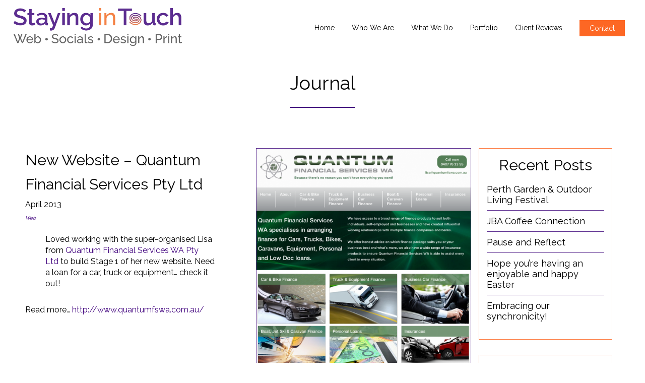

--- FILE ---
content_type: text/html; charset=UTF-8
request_url: https://www.stayingintouch.com.au/new-website-quantum-financial-services-pty-ltd/
body_size: 52913
content:
<!doctype html>
<html>
<head>
	<meta charset="UTF-8" />
	<meta name="viewport" content="width=device-width, initial-scale=1" />
	<meta name="google-site-verification" content="gPW8qApXkS_ADLHrYX50OQ41MFwbm3aTFwVdgGIDUUQ" />
	<meta name="description" content="" />
	<link rel="profile" href="https://gmpg.org/xfn/11" />
	<link rel='stylesheet' href='https://www.stayingintouch.com.au/wp-content/themes/staying/css/font-awesome.min.css' type='text/css' media='all' />
	<link rel='stylesheet' href='https://www.stayingintouch.com.au/wp-content/themes/staying/css/slick.css' type='text/css' media='all' />
	<link rel='stylesheet' href='https://www.stayingintouch.com.au/wp-content/themes/staying/css/slick-theme.css' type='text/css' media='all' />
	<meta name='robots' content='index, follow, max-image-preview:large, max-snippet:-1, max-video-preview:-1' />

	<!-- This site is optimized with the Yoast SEO plugin v20.8 - https://yoast.com/wordpress/plugins/seo/ -->
	<title>New Website - Quantum Financial Services Pty Ltd - Staying in Touch</title>
	<link rel="canonical" href="https://www.stayingintouch.com.au/new-website-quantum-financial-services-pty-ltd/" />
	<meta property="og:locale" content="en_US" />
	<meta property="og:type" content="article" />
	<meta property="og:title" content="New Website - Quantum Financial Services Pty Ltd - Staying in Touch" />
	<meta property="og:description" content="Loved working with the super-organised Lisa from Quantum Financial Services WA Pty Ltd to build Stage 1 of her new website. Need a loan for a car, truck or equipment&#8230; check it out! Read more&#8230; http://www.quantumfswa.com.au/" />
	<meta property="og:url" content="https://www.stayingintouch.com.au/new-website-quantum-financial-services-pty-ltd/" />
	<meta property="og:site_name" content="Staying in Touch" />
	<meta property="article:publisher" content="https://www.facebook.com/StayingInTouch.au" />
	<meta property="article:published_time" content="2013-04-03T08:41:35+00:00" />
	<meta property="og:image" content="https://www.stayingintouch.com.au/wp-content/uploads/2013/04/Quantum-website.png" />
	<meta property="og:image:width" content="920" />
	<meta property="og:image:height" content="731" />
	<meta property="og:image:type" content="image/png" />
	<meta name="author" content="admin" />
	<meta name="twitter:card" content="summary_large_image" />
	<meta name="twitter:label1" content="Written by" />
	<meta name="twitter:data1" content="admin" />
	<script type="application/ld+json" class="yoast-schema-graph">{"@context":"https://schema.org","@graph":[{"@type":"Article","@id":"https://www.stayingintouch.com.au/new-website-quantum-financial-services-pty-ltd/#article","isPartOf":{"@id":"https://www.stayingintouch.com.au/new-website-quantum-financial-services-pty-ltd/"},"author":{"name":"admin","@id":"https://www.stayingintouch.com.au/#/schema/person/38093b8075892986d07c7a1e04b81cbc"},"headline":"New Website &#8211; Quantum Financial Services Pty Ltd","datePublished":"2013-04-03T08:41:35+00:00","dateModified":"2013-04-03T08:41:35+00:00","mainEntityOfPage":{"@id":"https://www.stayingintouch.com.au/new-website-quantum-financial-services-pty-ltd/"},"wordCount":47,"commentCount":0,"publisher":{"@id":"https://www.stayingintouch.com.au/#organization"},"image":{"@id":"https://www.stayingintouch.com.au/new-website-quantum-financial-services-pty-ltd/#primaryimage"},"thumbnailUrl":"https://www.stayingintouch.com.au/wp-content/uploads/2013/04/Quantum-website.png","articleSection":["Web"],"inLanguage":"en-US"},{"@type":"WebPage","@id":"https://www.stayingintouch.com.au/new-website-quantum-financial-services-pty-ltd/","url":"https://www.stayingintouch.com.au/new-website-quantum-financial-services-pty-ltd/","name":"New Website - Quantum Financial Services Pty Ltd - Staying in Touch","isPartOf":{"@id":"https://www.stayingintouch.com.au/#website"},"primaryImageOfPage":{"@id":"https://www.stayingintouch.com.au/new-website-quantum-financial-services-pty-ltd/#primaryimage"},"image":{"@id":"https://www.stayingintouch.com.au/new-website-quantum-financial-services-pty-ltd/#primaryimage"},"thumbnailUrl":"https://www.stayingintouch.com.au/wp-content/uploads/2013/04/Quantum-website.png","datePublished":"2013-04-03T08:41:35+00:00","dateModified":"2013-04-03T08:41:35+00:00","breadcrumb":{"@id":"https://www.stayingintouch.com.au/new-website-quantum-financial-services-pty-ltd/#breadcrumb"},"inLanguage":"en-US","potentialAction":[{"@type":"ReadAction","target":["https://www.stayingintouch.com.au/new-website-quantum-financial-services-pty-ltd/"]}]},{"@type":"ImageObject","inLanguage":"en-US","@id":"https://www.stayingintouch.com.au/new-website-quantum-financial-services-pty-ltd/#primaryimage","url":"https://www.stayingintouch.com.au/wp-content/uploads/2013/04/Quantum-website.png","contentUrl":"https://www.stayingintouch.com.au/wp-content/uploads/2013/04/Quantum-website.png","width":920,"height":731},{"@type":"BreadcrumbList","@id":"https://www.stayingintouch.com.au/new-website-quantum-financial-services-pty-ltd/#breadcrumb","itemListElement":[{"@type":"ListItem","position":1,"name":"Home","item":"https://www.stayingintouch.com.au/"},{"@type":"ListItem","position":2,"name":"New Website &#8211; Quantum Financial Services Pty Ltd"}]},{"@type":"WebSite","@id":"https://www.stayingintouch.com.au/#website","url":"https://www.stayingintouch.com.au/","name":"Staying in Touch","description":"Marketing, web and design","publisher":{"@id":"https://www.stayingintouch.com.au/#organization"},"potentialAction":[{"@type":"SearchAction","target":{"@type":"EntryPoint","urlTemplate":"https://www.stayingintouch.com.au/?s={search_term_string}"},"query-input":"required name=search_term_string"}],"inLanguage":"en-US"},{"@type":"Organization","@id":"https://www.stayingintouch.com.au/#organization","name":"Staying in Touch","url":"https://www.stayingintouch.com.au/","logo":{"@type":"ImageObject","inLanguage":"en-US","@id":"https://www.stayingintouch.com.au/#/schema/logo/image/","url":"https://www.stayingintouch.com.au/wp-content/uploads/2021/07/logo.png","contentUrl":"https://www.stayingintouch.com.au/wp-content/uploads/2021/07/logo.png","width":697,"height":154,"caption":"Staying in Touch"},"image":{"@id":"https://www.stayingintouch.com.au/#/schema/logo/image/"},"sameAs":["https://www.facebook.com/StayingInTouch.au"]},{"@type":"Person","@id":"https://www.stayingintouch.com.au/#/schema/person/38093b8075892986d07c7a1e04b81cbc","name":"admin","image":{"@type":"ImageObject","inLanguage":"en-US","@id":"https://www.stayingintouch.com.au/#/schema/person/image/","url":"https://secure.gravatar.com/avatar/b8f94e82ff574fc9a9494fcdb6337bd9e1c9155292998d1de2a10f1fdb4631b8?s=96&d=mm&r=g","contentUrl":"https://secure.gravatar.com/avatar/b8f94e82ff574fc9a9494fcdb6337bd9e1c9155292998d1de2a10f1fdb4631b8?s=96&d=mm&r=g","caption":"admin"},"sameAs":["https://www.stayingintouch.com.au"],"url":"https://www.stayingintouch.com.au/author/admin/"}]}</script>
	<!-- / Yoast SEO plugin. -->


<link rel="alternate" type="application/rss+xml" title="Staying in Touch &raquo; Feed" href="https://www.stayingintouch.com.au/feed/" />
<link rel="alternate" title="oEmbed (JSON)" type="application/json+oembed" href="https://www.stayingintouch.com.au/wp-json/oembed/1.0/embed?url=https%3A%2F%2Fwww.stayingintouch.com.au%2Fnew-website-quantum-financial-services-pty-ltd%2F" />
<link rel="alternate" title="oEmbed (XML)" type="text/xml+oembed" href="https://www.stayingintouch.com.au/wp-json/oembed/1.0/embed?url=https%3A%2F%2Fwww.stayingintouch.com.au%2Fnew-website-quantum-financial-services-pty-ltd%2F&#038;format=xml" />
<style id='wp-img-auto-sizes-contain-inline-css' type='text/css'>
img:is([sizes=auto i],[sizes^="auto," i]){contain-intrinsic-size:3000px 1500px}
/*# sourceURL=wp-img-auto-sizes-contain-inline-css */
</style>
<style id='wp-emoji-styles-inline-css' type='text/css'>

	img.wp-smiley, img.emoji {
		display: inline !important;
		border: none !important;
		box-shadow: none !important;
		height: 1em !important;
		width: 1em !important;
		margin: 0 0.07em !important;
		vertical-align: -0.1em !important;
		background: none !important;
		padding: 0 !important;
	}
/*# sourceURL=wp-emoji-styles-inline-css */
</style>
<style id='wp-block-library-inline-css' type='text/css'>
:root{--wp-block-synced-color:#7a00df;--wp-block-synced-color--rgb:122,0,223;--wp-bound-block-color:var(--wp-block-synced-color);--wp-editor-canvas-background:#ddd;--wp-admin-theme-color:#007cba;--wp-admin-theme-color--rgb:0,124,186;--wp-admin-theme-color-darker-10:#006ba1;--wp-admin-theme-color-darker-10--rgb:0,107,160.5;--wp-admin-theme-color-darker-20:#005a87;--wp-admin-theme-color-darker-20--rgb:0,90,135;--wp-admin-border-width-focus:2px}@media (min-resolution:192dpi){:root{--wp-admin-border-width-focus:1.5px}}.wp-element-button{cursor:pointer}:root .has-very-light-gray-background-color{background-color:#eee}:root .has-very-dark-gray-background-color{background-color:#313131}:root .has-very-light-gray-color{color:#eee}:root .has-very-dark-gray-color{color:#313131}:root .has-vivid-green-cyan-to-vivid-cyan-blue-gradient-background{background:linear-gradient(135deg,#00d084,#0693e3)}:root .has-purple-crush-gradient-background{background:linear-gradient(135deg,#34e2e4,#4721fb 50%,#ab1dfe)}:root .has-hazy-dawn-gradient-background{background:linear-gradient(135deg,#faaca8,#dad0ec)}:root .has-subdued-olive-gradient-background{background:linear-gradient(135deg,#fafae1,#67a671)}:root .has-atomic-cream-gradient-background{background:linear-gradient(135deg,#fdd79a,#004a59)}:root .has-nightshade-gradient-background{background:linear-gradient(135deg,#330968,#31cdcf)}:root .has-midnight-gradient-background{background:linear-gradient(135deg,#020381,#2874fc)}:root{--wp--preset--font-size--normal:16px;--wp--preset--font-size--huge:42px}.has-regular-font-size{font-size:1em}.has-larger-font-size{font-size:2.625em}.has-normal-font-size{font-size:var(--wp--preset--font-size--normal)}.has-huge-font-size{font-size:var(--wp--preset--font-size--huge)}.has-text-align-center{text-align:center}.has-text-align-left{text-align:left}.has-text-align-right{text-align:right}.has-fit-text{white-space:nowrap!important}#end-resizable-editor-section{display:none}.aligncenter{clear:both}.items-justified-left{justify-content:flex-start}.items-justified-center{justify-content:center}.items-justified-right{justify-content:flex-end}.items-justified-space-between{justify-content:space-between}.screen-reader-text{border:0;clip-path:inset(50%);height:1px;margin:-1px;overflow:hidden;padding:0;position:absolute;width:1px;word-wrap:normal!important}.screen-reader-text:focus{background-color:#ddd;clip-path:none;color:#444;display:block;font-size:1em;height:auto;left:5px;line-height:normal;padding:15px 23px 14px;text-decoration:none;top:5px;width:auto;z-index:100000}html :where(.has-border-color){border-style:solid}html :where([style*=border-top-color]){border-top-style:solid}html :where([style*=border-right-color]){border-right-style:solid}html :where([style*=border-bottom-color]){border-bottom-style:solid}html :where([style*=border-left-color]){border-left-style:solid}html :where([style*=border-width]){border-style:solid}html :where([style*=border-top-width]){border-top-style:solid}html :where([style*=border-right-width]){border-right-style:solid}html :where([style*=border-bottom-width]){border-bottom-style:solid}html :where([style*=border-left-width]){border-left-style:solid}html :where(img[class*=wp-image-]){height:auto;max-width:100%}:where(figure){margin:0 0 1em}html :where(.is-position-sticky){--wp-admin--admin-bar--position-offset:var(--wp-admin--admin-bar--height,0px)}@media screen and (max-width:600px){html :where(.is-position-sticky){--wp-admin--admin-bar--position-offset:0px}}

/*# sourceURL=wp-block-library-inline-css */
</style><style id='wp-block-categories-inline-css' type='text/css'>
.wp-block-categories{box-sizing:border-box}.wp-block-categories.alignleft{margin-right:2em}.wp-block-categories.alignright{margin-left:2em}.wp-block-categories.wp-block-categories-dropdown.aligncenter{text-align:center}.wp-block-categories .wp-block-categories__label{display:block;width:100%}
/*# sourceURL=https://www.stayingintouch.com.au/wp-includes/blocks/categories/style.min.css */
</style>
<style id='wp-block-heading-inline-css' type='text/css'>
h1:where(.wp-block-heading).has-background,h2:where(.wp-block-heading).has-background,h3:where(.wp-block-heading).has-background,h4:where(.wp-block-heading).has-background,h5:where(.wp-block-heading).has-background,h6:where(.wp-block-heading).has-background{padding:1.25em 2.375em}h1.has-text-align-left[style*=writing-mode]:where([style*=vertical-lr]),h1.has-text-align-right[style*=writing-mode]:where([style*=vertical-rl]),h2.has-text-align-left[style*=writing-mode]:where([style*=vertical-lr]),h2.has-text-align-right[style*=writing-mode]:where([style*=vertical-rl]),h3.has-text-align-left[style*=writing-mode]:where([style*=vertical-lr]),h3.has-text-align-right[style*=writing-mode]:where([style*=vertical-rl]),h4.has-text-align-left[style*=writing-mode]:where([style*=vertical-lr]),h4.has-text-align-right[style*=writing-mode]:where([style*=vertical-rl]),h5.has-text-align-left[style*=writing-mode]:where([style*=vertical-lr]),h5.has-text-align-right[style*=writing-mode]:where([style*=vertical-rl]),h6.has-text-align-left[style*=writing-mode]:where([style*=vertical-lr]),h6.has-text-align-right[style*=writing-mode]:where([style*=vertical-rl]){rotate:180deg}
/*# sourceURL=https://www.stayingintouch.com.au/wp-includes/blocks/heading/style.min.css */
</style>
<style id='wp-block-group-inline-css' type='text/css'>
.wp-block-group{box-sizing:border-box}:where(.wp-block-group.wp-block-group-is-layout-constrained){position:relative}
/*# sourceURL=https://www.stayingintouch.com.au/wp-includes/blocks/group/style.min.css */
</style>
<style id='global-styles-inline-css' type='text/css'>
:root{--wp--preset--aspect-ratio--square: 1;--wp--preset--aspect-ratio--4-3: 4/3;--wp--preset--aspect-ratio--3-4: 3/4;--wp--preset--aspect-ratio--3-2: 3/2;--wp--preset--aspect-ratio--2-3: 2/3;--wp--preset--aspect-ratio--16-9: 16/9;--wp--preset--aspect-ratio--9-16: 9/16;--wp--preset--color--black: #000000;--wp--preset--color--cyan-bluish-gray: #abb8c3;--wp--preset--color--white: #ffffff;--wp--preset--color--pale-pink: #f78da7;--wp--preset--color--vivid-red: #cf2e2e;--wp--preset--color--luminous-vivid-orange: #ff6900;--wp--preset--color--luminous-vivid-amber: #fcb900;--wp--preset--color--light-green-cyan: #7bdcb5;--wp--preset--color--vivid-green-cyan: #00d084;--wp--preset--color--pale-cyan-blue: #8ed1fc;--wp--preset--color--vivid-cyan-blue: #0693e3;--wp--preset--color--vivid-purple: #9b51e0;--wp--preset--gradient--vivid-cyan-blue-to-vivid-purple: linear-gradient(135deg,rgb(6,147,227) 0%,rgb(155,81,224) 100%);--wp--preset--gradient--light-green-cyan-to-vivid-green-cyan: linear-gradient(135deg,rgb(122,220,180) 0%,rgb(0,208,130) 100%);--wp--preset--gradient--luminous-vivid-amber-to-luminous-vivid-orange: linear-gradient(135deg,rgb(252,185,0) 0%,rgb(255,105,0) 100%);--wp--preset--gradient--luminous-vivid-orange-to-vivid-red: linear-gradient(135deg,rgb(255,105,0) 0%,rgb(207,46,46) 100%);--wp--preset--gradient--very-light-gray-to-cyan-bluish-gray: linear-gradient(135deg,rgb(238,238,238) 0%,rgb(169,184,195) 100%);--wp--preset--gradient--cool-to-warm-spectrum: linear-gradient(135deg,rgb(74,234,220) 0%,rgb(151,120,209) 20%,rgb(207,42,186) 40%,rgb(238,44,130) 60%,rgb(251,105,98) 80%,rgb(254,248,76) 100%);--wp--preset--gradient--blush-light-purple: linear-gradient(135deg,rgb(255,206,236) 0%,rgb(152,150,240) 100%);--wp--preset--gradient--blush-bordeaux: linear-gradient(135deg,rgb(254,205,165) 0%,rgb(254,45,45) 50%,rgb(107,0,62) 100%);--wp--preset--gradient--luminous-dusk: linear-gradient(135deg,rgb(255,203,112) 0%,rgb(199,81,192) 50%,rgb(65,88,208) 100%);--wp--preset--gradient--pale-ocean: linear-gradient(135deg,rgb(255,245,203) 0%,rgb(182,227,212) 50%,rgb(51,167,181) 100%);--wp--preset--gradient--electric-grass: linear-gradient(135deg,rgb(202,248,128) 0%,rgb(113,206,126) 100%);--wp--preset--gradient--midnight: linear-gradient(135deg,rgb(2,3,129) 0%,rgb(40,116,252) 100%);--wp--preset--font-size--small: 13px;--wp--preset--font-size--medium: 20px;--wp--preset--font-size--large: 36px;--wp--preset--font-size--x-large: 42px;--wp--preset--spacing--20: 0.44rem;--wp--preset--spacing--30: 0.67rem;--wp--preset--spacing--40: 1rem;--wp--preset--spacing--50: 1.5rem;--wp--preset--spacing--60: 2.25rem;--wp--preset--spacing--70: 3.38rem;--wp--preset--spacing--80: 5.06rem;--wp--preset--shadow--natural: 6px 6px 9px rgba(0, 0, 0, 0.2);--wp--preset--shadow--deep: 12px 12px 50px rgba(0, 0, 0, 0.4);--wp--preset--shadow--sharp: 6px 6px 0px rgba(0, 0, 0, 0.2);--wp--preset--shadow--outlined: 6px 6px 0px -3px rgb(255, 255, 255), 6px 6px rgb(0, 0, 0);--wp--preset--shadow--crisp: 6px 6px 0px rgb(0, 0, 0);}:where(.is-layout-flex){gap: 0.5em;}:where(.is-layout-grid){gap: 0.5em;}body .is-layout-flex{display: flex;}.is-layout-flex{flex-wrap: wrap;align-items: center;}.is-layout-flex > :is(*, div){margin: 0;}body .is-layout-grid{display: grid;}.is-layout-grid > :is(*, div){margin: 0;}:where(.wp-block-columns.is-layout-flex){gap: 2em;}:where(.wp-block-columns.is-layout-grid){gap: 2em;}:where(.wp-block-post-template.is-layout-flex){gap: 1.25em;}:where(.wp-block-post-template.is-layout-grid){gap: 1.25em;}.has-black-color{color: var(--wp--preset--color--black) !important;}.has-cyan-bluish-gray-color{color: var(--wp--preset--color--cyan-bluish-gray) !important;}.has-white-color{color: var(--wp--preset--color--white) !important;}.has-pale-pink-color{color: var(--wp--preset--color--pale-pink) !important;}.has-vivid-red-color{color: var(--wp--preset--color--vivid-red) !important;}.has-luminous-vivid-orange-color{color: var(--wp--preset--color--luminous-vivid-orange) !important;}.has-luminous-vivid-amber-color{color: var(--wp--preset--color--luminous-vivid-amber) !important;}.has-light-green-cyan-color{color: var(--wp--preset--color--light-green-cyan) !important;}.has-vivid-green-cyan-color{color: var(--wp--preset--color--vivid-green-cyan) !important;}.has-pale-cyan-blue-color{color: var(--wp--preset--color--pale-cyan-blue) !important;}.has-vivid-cyan-blue-color{color: var(--wp--preset--color--vivid-cyan-blue) !important;}.has-vivid-purple-color{color: var(--wp--preset--color--vivid-purple) !important;}.has-black-background-color{background-color: var(--wp--preset--color--black) !important;}.has-cyan-bluish-gray-background-color{background-color: var(--wp--preset--color--cyan-bluish-gray) !important;}.has-white-background-color{background-color: var(--wp--preset--color--white) !important;}.has-pale-pink-background-color{background-color: var(--wp--preset--color--pale-pink) !important;}.has-vivid-red-background-color{background-color: var(--wp--preset--color--vivid-red) !important;}.has-luminous-vivid-orange-background-color{background-color: var(--wp--preset--color--luminous-vivid-orange) !important;}.has-luminous-vivid-amber-background-color{background-color: var(--wp--preset--color--luminous-vivid-amber) !important;}.has-light-green-cyan-background-color{background-color: var(--wp--preset--color--light-green-cyan) !important;}.has-vivid-green-cyan-background-color{background-color: var(--wp--preset--color--vivid-green-cyan) !important;}.has-pale-cyan-blue-background-color{background-color: var(--wp--preset--color--pale-cyan-blue) !important;}.has-vivid-cyan-blue-background-color{background-color: var(--wp--preset--color--vivid-cyan-blue) !important;}.has-vivid-purple-background-color{background-color: var(--wp--preset--color--vivid-purple) !important;}.has-black-border-color{border-color: var(--wp--preset--color--black) !important;}.has-cyan-bluish-gray-border-color{border-color: var(--wp--preset--color--cyan-bluish-gray) !important;}.has-white-border-color{border-color: var(--wp--preset--color--white) !important;}.has-pale-pink-border-color{border-color: var(--wp--preset--color--pale-pink) !important;}.has-vivid-red-border-color{border-color: var(--wp--preset--color--vivid-red) !important;}.has-luminous-vivid-orange-border-color{border-color: var(--wp--preset--color--luminous-vivid-orange) !important;}.has-luminous-vivid-amber-border-color{border-color: var(--wp--preset--color--luminous-vivid-amber) !important;}.has-light-green-cyan-border-color{border-color: var(--wp--preset--color--light-green-cyan) !important;}.has-vivid-green-cyan-border-color{border-color: var(--wp--preset--color--vivid-green-cyan) !important;}.has-pale-cyan-blue-border-color{border-color: var(--wp--preset--color--pale-cyan-blue) !important;}.has-vivid-cyan-blue-border-color{border-color: var(--wp--preset--color--vivid-cyan-blue) !important;}.has-vivid-purple-border-color{border-color: var(--wp--preset--color--vivid-purple) !important;}.has-vivid-cyan-blue-to-vivid-purple-gradient-background{background: var(--wp--preset--gradient--vivid-cyan-blue-to-vivid-purple) !important;}.has-light-green-cyan-to-vivid-green-cyan-gradient-background{background: var(--wp--preset--gradient--light-green-cyan-to-vivid-green-cyan) !important;}.has-luminous-vivid-amber-to-luminous-vivid-orange-gradient-background{background: var(--wp--preset--gradient--luminous-vivid-amber-to-luminous-vivid-orange) !important;}.has-luminous-vivid-orange-to-vivid-red-gradient-background{background: var(--wp--preset--gradient--luminous-vivid-orange-to-vivid-red) !important;}.has-very-light-gray-to-cyan-bluish-gray-gradient-background{background: var(--wp--preset--gradient--very-light-gray-to-cyan-bluish-gray) !important;}.has-cool-to-warm-spectrum-gradient-background{background: var(--wp--preset--gradient--cool-to-warm-spectrum) !important;}.has-blush-light-purple-gradient-background{background: var(--wp--preset--gradient--blush-light-purple) !important;}.has-blush-bordeaux-gradient-background{background: var(--wp--preset--gradient--blush-bordeaux) !important;}.has-luminous-dusk-gradient-background{background: var(--wp--preset--gradient--luminous-dusk) !important;}.has-pale-ocean-gradient-background{background: var(--wp--preset--gradient--pale-ocean) !important;}.has-electric-grass-gradient-background{background: var(--wp--preset--gradient--electric-grass) !important;}.has-midnight-gradient-background{background: var(--wp--preset--gradient--midnight) !important;}.has-small-font-size{font-size: var(--wp--preset--font-size--small) !important;}.has-medium-font-size{font-size: var(--wp--preset--font-size--medium) !important;}.has-large-font-size{font-size: var(--wp--preset--font-size--large) !important;}.has-x-large-font-size{font-size: var(--wp--preset--font-size--x-large) !important;}
/*# sourceURL=global-styles-inline-css */
</style>

<style id='classic-theme-styles-inline-css' type='text/css'>
/*! This file is auto-generated */
.wp-block-button__link{color:#fff;background-color:#32373c;border-radius:9999px;box-shadow:none;text-decoration:none;padding:calc(.667em + 2px) calc(1.333em + 2px);font-size:1.125em}.wp-block-file__button{background:#32373c;color:#fff;text-decoration:none}
/*# sourceURL=/wp-includes/css/classic-themes.min.css */
</style>
<link rel='stylesheet' id='twentynineteen-style-css' href='https://www.stayingintouch.com.au/wp-content/themes/staying/style.css?ver=6.9' type='text/css' media='all' />
<script type="text/javascript" src="https://www.stayingintouch.com.au/wp-includes/js/jquery/jquery.min.js?ver=3.7.1" id="jquery-core-js"></script>
<script type="text/javascript" src="https://www.stayingintouch.com.au/wp-includes/js/jquery/jquery-migrate.min.js?ver=3.4.1" id="jquery-migrate-js"></script>
<script type="text/javascript" id="review_more-js-extra">
/* <![CDATA[ */
var review_loadmore_params = {"ajaxurl":"https://www.stayingintouch.com.au/wp-admin/admin-ajax.php","posts":"{\"page\":0,\"name\":\"new-website-quantum-financial-services-pty-ltd\",\"error\":\"\",\"m\":\"\",\"p\":0,\"post_parent\":\"\",\"subpost\":\"\",\"subpost_id\":\"\",\"attachment\":\"\",\"attachment_id\":0,\"pagename\":\"\",\"page_id\":0,\"second\":\"\",\"minute\":\"\",\"hour\":\"\",\"day\":0,\"monthnum\":0,\"year\":0,\"w\":0,\"category_name\":\"\",\"tag\":\"\",\"cat\":\"\",\"tag_id\":\"\",\"author\":\"\",\"author_name\":\"\",\"feed\":\"\",\"tb\":\"\",\"paged\":0,\"meta_key\":\"\",\"meta_value\":\"\",\"preview\":\"\",\"s\":\"\",\"sentence\":\"\",\"title\":\"\",\"fields\":\"all\",\"menu_order\":\"\",\"embed\":\"\",\"category__in\":[],\"category__not_in\":[],\"category__and\":[],\"post__in\":[],\"post__not_in\":[],\"post_name__in\":[],\"tag__in\":[],\"tag__not_in\":[],\"tag__and\":[],\"tag_slug__in\":[],\"tag_slug__and\":[],\"post_parent__in\":[],\"post_parent__not_in\":[],\"author__in\":[],\"author__not_in\":[],\"search_columns\":[],\"ignore_sticky_posts\":false,\"suppress_filters\":false,\"cache_results\":true,\"update_post_term_cache\":true,\"update_menu_item_cache\":false,\"lazy_load_term_meta\":true,\"update_post_meta_cache\":true,\"post_type\":\"\",\"posts_per_page\":10,\"nopaging\":false,\"comments_per_page\":\"50\",\"no_found_rows\":false,\"order\":\"DESC\"}","current_page":"1","max_page":"0"};
//# sourceURL=review_more-js-extra
/* ]]> */
</script>
<script type="text/javascript" src="https://www.stayingintouch.com.au/wp-content/themes/staying/js/review_more.js?ver=6.9" id="review_more-js"></script>
<script type="text/javascript" id="portfolio_more-js-extra">
/* <![CDATA[ */
var portfolio_loadmore_params = {"ajaxurl":"https://www.stayingintouch.com.au/wp-admin/admin-ajax.php","posts":"{\"page\":0,\"name\":\"new-website-quantum-financial-services-pty-ltd\",\"error\":\"\",\"m\":\"\",\"p\":0,\"post_parent\":\"\",\"subpost\":\"\",\"subpost_id\":\"\",\"attachment\":\"\",\"attachment_id\":0,\"pagename\":\"\",\"page_id\":0,\"second\":\"\",\"minute\":\"\",\"hour\":\"\",\"day\":0,\"monthnum\":0,\"year\":0,\"w\":0,\"category_name\":\"\",\"tag\":\"\",\"cat\":\"\",\"tag_id\":\"\",\"author\":\"\",\"author_name\":\"\",\"feed\":\"\",\"tb\":\"\",\"paged\":0,\"meta_key\":\"\",\"meta_value\":\"\",\"preview\":\"\",\"s\":\"\",\"sentence\":\"\",\"title\":\"\",\"fields\":\"all\",\"menu_order\":\"\",\"embed\":\"\",\"category__in\":[],\"category__not_in\":[],\"category__and\":[],\"post__in\":[],\"post__not_in\":[],\"post_name__in\":[],\"tag__in\":[],\"tag__not_in\":[],\"tag__and\":[],\"tag_slug__in\":[],\"tag_slug__and\":[],\"post_parent__in\":[],\"post_parent__not_in\":[],\"author__in\":[],\"author__not_in\":[],\"search_columns\":[],\"ignore_sticky_posts\":false,\"suppress_filters\":false,\"cache_results\":true,\"update_post_term_cache\":true,\"update_menu_item_cache\":false,\"lazy_load_term_meta\":true,\"update_post_meta_cache\":true,\"post_type\":\"\",\"posts_per_page\":10,\"nopaging\":false,\"comments_per_page\":\"50\",\"no_found_rows\":false,\"order\":\"DESC\"}","current_page":"1","max_page":"0"};
//# sourceURL=portfolio_more-js-extra
/* ]]> */
</script>
<script type="text/javascript" src="https://www.stayingintouch.com.au/wp-content/themes/staying/js/portfolio_more.js?ver=6.9" id="portfolio_more-js"></script>
<link rel="https://api.w.org/" href="https://www.stayingintouch.com.au/wp-json/" /><link rel="alternate" title="JSON" type="application/json" href="https://www.stayingintouch.com.au/wp-json/wp/v2/posts/2952" /><link rel="EditURI" type="application/rsd+xml" title="RSD" href="https://www.stayingintouch.com.au/xmlrpc.php?rsd" />
<meta name="generator" content="WordPress 6.9" />
<link rel='shortlink' href='https://www.stayingintouch.com.au/?p=2952' />
<link rel="icon" href="https://www.stayingintouch.com.au/wp-content/uploads/2022/04/cropped-SIT-Favicon-32x32.png" sizes="32x32" />
<link rel="icon" href="https://www.stayingintouch.com.au/wp-content/uploads/2022/04/cropped-SIT-Favicon-192x192.png" sizes="192x192" />
<link rel="apple-touch-icon" href="https://www.stayingintouch.com.au/wp-content/uploads/2022/04/cropped-SIT-Favicon-180x180.png" />
<meta name="msapplication-TileImage" content="https://www.stayingintouch.com.au/wp-content/uploads/2022/04/cropped-SIT-Favicon-270x270.png" />
	<script type="text/javascript" src="//code.jquery.com/jquery-1.11.0.min.js"></script>
	<script type="text/javascript" src="//code.jquery.com/jquery-migrate-1.2.1.min.js"></script>
	<script type="text/javascript" src="https://www.stayingintouch.com.au/wp-content/themes/staying/js/typer.js"></script>
	<script type="text/javascript" src="https://www.stayingintouch.com.au/wp-content/themes/staying/js/slick.js"></script>
</head>

<body class="wp-singular post-template-default single single-post postid-2952 single-format-standard wp-theme-staying">
<div id="page" class="site">
	<div class="header">
		<div class="row items_center">
			<div class="col-logo">
				<a href="https://www.stayingintouch.com.au">
					<img src="https://www.stayingintouch.com.au/wp-content/uploads/2022/07/SIT-Website-Logo-1.png">
				</a>
			</div>
			<a class="button_nav">
				<span class="bar1"></span>
				<span class="bar2"></span>
				<span class="bar3"></span>
			</a>
			<div class="col-nav">
				<a class="close_nav">
					<span class="bar1"></span>
					<span class="bar3"></span>
				</a>
				<ul id="menu-main" class="menu"><li id="menu-item-32" class="menu-item menu-item-type-custom menu-item-object-custom menu-item-home menu-item-32"><a href="https://www.stayingintouch.com.au/">Home</a></li>
<li id="menu-item-34" class="menu-item menu-item-type-custom menu-item-object-custom menu-item-34"><a href="https://www.stayingintouch.com.au/who-we-are/">Who We Are</a></li>
<li id="menu-item-35" class="menu-item menu-item-type-custom menu-item-object-custom menu-item-has-children menu-item-35"><a>What We Do</a>
<ul class="sub-menu">
	<li id="menu-item-173" class="menu-item menu-item-type-post_type menu-item-object-page menu-item-173"><a href="https://www.stayingintouch.com.au/websites/">Websites</a></li>
	<li id="menu-item-174" class="menu-item menu-item-type-post_type menu-item-object-page menu-item-174"><a href="https://www.stayingintouch.com.au/social-media/">Social Media</a></li>
	<li id="menu-item-175" class="menu-item menu-item-type-post_type menu-item-object-page menu-item-175"><a href="https://www.stayingintouch.com.au/design-for-print/">Design &#038; Print</a></li>
</ul>
</li>
<li id="menu-item-36" class="menu-item menu-item-type-custom menu-item-object-custom menu-item-36"><a href="https://www.stayingintouch.com.au/portfolios/">Portfolio</a></li>
<li id="menu-item-37" class="menu-item menu-item-type-custom menu-item-object-custom menu-item-37"><a href="https://www.stayingintouch.com.au/client-reviews/">Client Reviews</a></li>
<li id="menu-item-39" class="btn_contact menu-item menu-item-type-custom menu-item-object-custom menu-item-39"><a href="https://www.stayingintouch.com.au/contact-us/">Contact</a></li>
</ul>			</div>
		</div>
	</div>
	<div id="content" class="site-content">
							<div class="blog_page">
		<div class="page_heading">
			<h3>Journal</h3>
		</div>
		<div class="container">
			<div class="row">
				<div class="blog_single_content">
					<div class="row">
													<div class="blog_single_detail">
								<h3>New Website &#8211; Quantum Financial Services Pty Ltd</h3>
								<p class="date_time">April 2013</p>
								<p class="category_blog_single"><a href="https://www.stayingintouch.com.au/category/web/">Web</a></p>
								<blockquote><p>Loved working with the super-organised Lisa from <a href="http://www.facebook.com/QuantumFinancialServicesWaPtyLtd?group_id=0" data-hovercard="/ajax/hovercard/page.php?id=183041071834041&amp;extragetparams=%7B%22group_id%22%3A0%7D">Quantum Financial Services WA Pty Ltd</a> to build Stage 1 of her new website. Need a loan for a car, truck or equipment&#8230; check it out!</p></blockquote>
<p>Read more&#8230; <a href="http://www.quantumfswa.com.au/" target="_blank" rel="nofollow noopener">http://www.quantumfswa.com.au/</a></p>
							</div>
							<div class="blog_single_gallery">
																	<div class="image_gallery">
																					<img src="https://www.stayingintouch.com.au/wp-content/uploads/2013/04/Quantum-website-600x600.png">
																			</div>
															</div>
											</div>
					<div class="group_btn">
						<div class="prev_btn btn_nav">
							<a href="https://www.stayingintouch.com.au/our-favourite-april-fools-day-post/" rel="prev">< Previous Post</a>						</div>
						<div class="flex"></div>
						<div class="next_btn btn_nav">
							<a href="https://www.stayingintouch.com.au/were-hiring-graphic-designer-job/" rel="next">Next Post ></a>						</div>
					</div>
				</div>
				<div class="sidebar">
					
		<section id="recent-posts-2" class="widget widget_recent_entries">
		<h2 class="widget-title">Recent Posts</h2>
		<ul>
											<li>
					<a href="https://www.stayingintouch.com.au/perth-garden-outdoor-living-festival/">Perth Garden &#038; Outdoor Living Festival</a>
									</li>
											<li>
					<a href="https://www.stayingintouch.com.au/jba-coffee-connection/">JBA Coffee Connection</a>
									</li>
											<li>
					<a href="https://www.stayingintouch.com.au/pause-and-reflect/">Pause and Reflect</a>
									</li>
											<li>
					<a href="https://www.stayingintouch.com.au/hope-youre-having-an-enjoyable-and-happy-easter/">Hope you&#8217;re having an enjoyable and happy Easter</a>
									</li>
											<li>
					<a href="https://www.stayingintouch.com.au/embracing-our-synchronicity/">Embracing our synchronicity!</a>
									</li>
					</ul>

		</section><section id="archives-2" class="widget widget_archive"><h2 class="widget-title">Archives</h2>
			<ul>
					<li><a href='https://www.stayingintouch.com.au/2024/05/'>May 2024</a></li>
	<li><a href='https://www.stayingintouch.com.au/2024/04/'>April 2024</a></li>
	<li><a href='https://www.stayingintouch.com.au/2024/03/'>March 2024</a></li>
	<li><a href='https://www.stayingintouch.com.au/2024/01/'>January 2024</a></li>
	<li><a href='https://www.stayingintouch.com.au/2023/12/'>December 2023</a></li>
	<li><a href='https://www.stayingintouch.com.au/2023/11/'>November 2023</a></li>
	<li><a href='https://www.stayingintouch.com.au/2023/10/'>October 2023</a></li>
	<li><a href='https://www.stayingintouch.com.au/2023/09/'>September 2023</a></li>
	<li><a href='https://www.stayingintouch.com.au/2023/07/'>July 2023</a></li>
	<li><a href='https://www.stayingintouch.com.au/2023/06/'>June 2023</a></li>
	<li><a href='https://www.stayingintouch.com.au/2023/05/'>May 2023</a></li>
	<li><a href='https://www.stayingintouch.com.au/2023/04/'>April 2023</a></li>
	<li><a href='https://www.stayingintouch.com.au/2023/03/'>March 2023</a></li>
	<li><a href='https://www.stayingintouch.com.au/2023/02/'>February 2023</a></li>
	<li><a href='https://www.stayingintouch.com.au/2023/01/'>January 2023</a></li>
	<li><a href='https://www.stayingintouch.com.au/2022/12/'>December 2022</a></li>
	<li><a href='https://www.stayingintouch.com.au/2022/11/'>November 2022</a></li>
	<li><a href='https://www.stayingintouch.com.au/2022/10/'>October 2022</a></li>
	<li><a href='https://www.stayingintouch.com.au/2022/09/'>September 2022</a></li>
	<li><a href='https://www.stayingintouch.com.au/2022/08/'>August 2022</a></li>
	<li><a href='https://www.stayingintouch.com.au/2022/07/'>July 2022</a></li>
	<li><a href='https://www.stayingintouch.com.au/2022/06/'>June 2022</a></li>
	<li><a href='https://www.stayingintouch.com.au/2022/05/'>May 2022</a></li>
	<li><a href='https://www.stayingintouch.com.au/2022/04/'>April 2022</a></li>
	<li><a href='https://www.stayingintouch.com.au/2022/03/'>March 2022</a></li>
	<li><a href='https://www.stayingintouch.com.au/2022/02/'>February 2022</a></li>
	<li><a href='https://www.stayingintouch.com.au/2022/01/'>January 2022</a></li>
	<li><a href='https://www.stayingintouch.com.au/2021/12/'>December 2021</a></li>
	<li><a href='https://www.stayingintouch.com.au/2021/11/'>November 2021</a></li>
	<li><a href='https://www.stayingintouch.com.au/2021/09/'>September 2021</a></li>
	<li><a href='https://www.stayingintouch.com.au/2021/08/'>August 2021</a></li>
	<li><a href='https://www.stayingintouch.com.au/2021/07/'>July 2021</a></li>
	<li><a href='https://www.stayingintouch.com.au/2021/06/'>June 2021</a></li>
	<li><a href='https://www.stayingintouch.com.au/2021/05/'>May 2021</a></li>
	<li><a href='https://www.stayingintouch.com.au/2021/04/'>April 2021</a></li>
	<li><a href='https://www.stayingintouch.com.au/2021/03/'>March 2021</a></li>
	<li><a href='https://www.stayingintouch.com.au/2021/02/'>February 2021</a></li>
	<li><a href='https://www.stayingintouch.com.au/2021/01/'>January 2021</a></li>
	<li><a href='https://www.stayingintouch.com.au/2020/11/'>November 2020</a></li>
	<li><a href='https://www.stayingintouch.com.au/2020/09/'>September 2020</a></li>
	<li><a href='https://www.stayingintouch.com.au/2020/08/'>August 2020</a></li>
	<li><a href='https://www.stayingintouch.com.au/2020/07/'>July 2020</a></li>
	<li><a href='https://www.stayingintouch.com.au/2020/06/'>June 2020</a></li>
	<li><a href='https://www.stayingintouch.com.au/2020/05/'>May 2020</a></li>
	<li><a href='https://www.stayingintouch.com.au/2020/04/'>April 2020</a></li>
	<li><a href='https://www.stayingintouch.com.au/2020/03/'>March 2020</a></li>
	<li><a href='https://www.stayingintouch.com.au/2020/02/'>February 2020</a></li>
	<li><a href='https://www.stayingintouch.com.au/2020/01/'>January 2020</a></li>
	<li><a href='https://www.stayingintouch.com.au/2019/12/'>December 2019</a></li>
	<li><a href='https://www.stayingintouch.com.au/2019/11/'>November 2019</a></li>
	<li><a href='https://www.stayingintouch.com.au/2019/10/'>October 2019</a></li>
	<li><a href='https://www.stayingintouch.com.au/2019/09/'>September 2019</a></li>
	<li><a href='https://www.stayingintouch.com.au/2019/08/'>August 2019</a></li>
	<li><a href='https://www.stayingintouch.com.au/2019/07/'>July 2019</a></li>
	<li><a href='https://www.stayingintouch.com.au/2019/06/'>June 2019</a></li>
	<li><a href='https://www.stayingintouch.com.au/2019/05/'>May 2019</a></li>
	<li><a href='https://www.stayingintouch.com.au/2019/04/'>April 2019</a></li>
	<li><a href='https://www.stayingintouch.com.au/2019/03/'>March 2019</a></li>
	<li><a href='https://www.stayingintouch.com.au/2019/02/'>February 2019</a></li>
	<li><a href='https://www.stayingintouch.com.au/2019/01/'>January 2019</a></li>
	<li><a href='https://www.stayingintouch.com.au/2018/12/'>December 2018</a></li>
	<li><a href='https://www.stayingintouch.com.au/2018/11/'>November 2018</a></li>
	<li><a href='https://www.stayingintouch.com.au/2018/10/'>October 2018</a></li>
	<li><a href='https://www.stayingintouch.com.au/2018/09/'>September 2018</a></li>
	<li><a href='https://www.stayingintouch.com.au/2018/08/'>August 2018</a></li>
	<li><a href='https://www.stayingintouch.com.au/2018/07/'>July 2018</a></li>
	<li><a href='https://www.stayingintouch.com.au/2018/06/'>June 2018</a></li>
	<li><a href='https://www.stayingintouch.com.au/2018/05/'>May 2018</a></li>
	<li><a href='https://www.stayingintouch.com.au/2018/04/'>April 2018</a></li>
	<li><a href='https://www.stayingintouch.com.au/2018/03/'>March 2018</a></li>
	<li><a href='https://www.stayingintouch.com.au/2018/02/'>February 2018</a></li>
	<li><a href='https://www.stayingintouch.com.au/2018/01/'>January 2018</a></li>
	<li><a href='https://www.stayingintouch.com.au/2017/12/'>December 2017</a></li>
	<li><a href='https://www.stayingintouch.com.au/2017/11/'>November 2017</a></li>
	<li><a href='https://www.stayingintouch.com.au/2017/10/'>October 2017</a></li>
	<li><a href='https://www.stayingintouch.com.au/2017/09/'>September 2017</a></li>
	<li><a href='https://www.stayingintouch.com.au/2017/08/'>August 2017</a></li>
	<li><a href='https://www.stayingintouch.com.au/2017/07/'>July 2017</a></li>
	<li><a href='https://www.stayingintouch.com.au/2017/06/'>June 2017</a></li>
	<li><a href='https://www.stayingintouch.com.au/2017/05/'>May 2017</a></li>
	<li><a href='https://www.stayingintouch.com.au/2017/04/'>April 2017</a></li>
	<li><a href='https://www.stayingintouch.com.au/2017/03/'>March 2017</a></li>
	<li><a href='https://www.stayingintouch.com.au/2017/02/'>February 2017</a></li>
	<li><a href='https://www.stayingintouch.com.au/2017/01/'>January 2017</a></li>
	<li><a href='https://www.stayingintouch.com.au/2016/12/'>December 2016</a></li>
	<li><a href='https://www.stayingintouch.com.au/2016/11/'>November 2016</a></li>
	<li><a href='https://www.stayingintouch.com.au/2016/10/'>October 2016</a></li>
	<li><a href='https://www.stayingintouch.com.au/2016/09/'>September 2016</a></li>
	<li><a href='https://www.stayingintouch.com.au/2016/07/'>July 2016</a></li>
	<li><a href='https://www.stayingintouch.com.au/2015/03/'>March 2015</a></li>
	<li><a href='https://www.stayingintouch.com.au/2015/02/'>February 2015</a></li>
	<li><a href='https://www.stayingintouch.com.au/2015/01/'>January 2015</a></li>
	<li><a href='https://www.stayingintouch.com.au/2014/12/'>December 2014</a></li>
	<li><a href='https://www.stayingintouch.com.au/2014/11/'>November 2014</a></li>
	<li><a href='https://www.stayingintouch.com.au/2014/10/'>October 2014</a></li>
	<li><a href='https://www.stayingintouch.com.au/2014/09/'>September 2014</a></li>
	<li><a href='https://www.stayingintouch.com.au/2014/08/'>August 2014</a></li>
	<li><a href='https://www.stayingintouch.com.au/2014/07/'>July 2014</a></li>
	<li><a href='https://www.stayingintouch.com.au/2014/06/'>June 2014</a></li>
	<li><a href='https://www.stayingintouch.com.au/2014/05/'>May 2014</a></li>
	<li><a href='https://www.stayingintouch.com.au/2014/04/'>April 2014</a></li>
	<li><a href='https://www.stayingintouch.com.au/2014/03/'>March 2014</a></li>
	<li><a href='https://www.stayingintouch.com.au/2014/02/'>February 2014</a></li>
	<li><a href='https://www.stayingintouch.com.au/2014/01/'>January 2014</a></li>
	<li><a href='https://www.stayingintouch.com.au/2013/12/'>December 2013</a></li>
	<li><a href='https://www.stayingintouch.com.au/2013/11/'>November 2013</a></li>
	<li><a href='https://www.stayingintouch.com.au/2013/10/'>October 2013</a></li>
	<li><a href='https://www.stayingintouch.com.au/2013/09/'>September 2013</a></li>
	<li><a href='https://www.stayingintouch.com.au/2013/08/'>August 2013</a></li>
	<li><a href='https://www.stayingintouch.com.au/2013/07/'>July 2013</a></li>
	<li><a href='https://www.stayingintouch.com.au/2013/06/'>June 2013</a></li>
	<li><a href='https://www.stayingintouch.com.au/2013/05/'>May 2013</a></li>
	<li><a href='https://www.stayingintouch.com.au/2013/04/'>April 2013</a></li>
	<li><a href='https://www.stayingintouch.com.au/2013/03/'>March 2013</a></li>
	<li><a href='https://www.stayingintouch.com.au/2013/02/'>February 2013</a></li>
	<li><a href='https://www.stayingintouch.com.au/2013/01/'>January 2013</a></li>
	<li><a href='https://www.stayingintouch.com.au/2012/12/'>December 2012</a></li>
	<li><a href='https://www.stayingintouch.com.au/2012/11/'>November 2012</a></li>
	<li><a href='https://www.stayingintouch.com.au/2012/10/'>October 2012</a></li>
	<li><a href='https://www.stayingintouch.com.au/2012/09/'>September 2012</a></li>
	<li><a href='https://www.stayingintouch.com.au/2012/08/'>August 2012</a></li>
	<li><a href='https://www.stayingintouch.com.au/2012/07/'>July 2012</a></li>
	<li><a href='https://www.stayingintouch.com.au/2012/06/'>June 2012</a></li>
	<li><a href='https://www.stayingintouch.com.au/2012/05/'>May 2012</a></li>
	<li><a href='https://www.stayingintouch.com.au/2012/04/'>April 2012</a></li>
	<li><a href='https://www.stayingintouch.com.au/2012/03/'>March 2012</a></li>
	<li><a href='https://www.stayingintouch.com.au/2012/02/'>February 2012</a></li>
	<li><a href='https://www.stayingintouch.com.au/2012/01/'>January 2012</a></li>
	<li><a href='https://www.stayingintouch.com.au/2011/12/'>December 2011</a></li>
	<li><a href='https://www.stayingintouch.com.au/2011/11/'>November 2011</a></li>
	<li><a href='https://www.stayingintouch.com.au/2011/10/'>October 2011</a></li>
	<li><a href='https://www.stayingintouch.com.au/2011/09/'>September 2011</a></li>
	<li><a href='https://www.stayingintouch.com.au/2011/08/'>August 2011</a></li>
	<li><a href='https://www.stayingintouch.com.au/2011/07/'>July 2011</a></li>
	<li><a href='https://www.stayingintouch.com.au/2011/06/'>June 2011</a></li>
	<li><a href='https://www.stayingintouch.com.au/2011/05/'>May 2011</a></li>
	<li><a href='https://www.stayingintouch.com.au/2011/04/'>April 2011</a></li>
	<li><a href='https://www.stayingintouch.com.au/2011/03/'>March 2011</a></li>
	<li><a href='https://www.stayingintouch.com.au/2010/12/'>December 2010</a></li>
			</ul>

			</section><section id="block-2" class="widget widget_block">
<div class="wp-block-group"><div class="wp-block-group__inner-container is-layout-flow wp-block-group-is-layout-flow">
<h2 class="has-text-align-center wp-block-heading">Categories</h2>


<ul class="wp-block-categories-list wp-block-categories">	<li class="cat-item cat-item-3"><a href="https://www.stayingintouch.com.au/category/business-productivity/">Business &amp; Productivity</a>
</li>
	<li class="cat-item cat-item-4"><a href="https://www.stayingintouch.com.au/category/events/">Events</a>
</li>
	<li class="cat-item cat-item-5"><a href="https://www.stayingintouch.com.au/category/feedback/">Feedback</a>
</li>
	<li class="cat-item cat-item-6"><a href="https://www.stayingintouch.com.au/category/fun-inspiration/">Fun &amp; Inspiration</a>
</li>
	<li class="cat-item cat-item-7"><a href="https://www.stayingintouch.com.au/category/in-the-media/">In the Media</a>
</li>
	<li class="cat-item cat-item-8"><a href="https://www.stayingintouch.com.au/category/news/">News</a>
</li>
	<li class="cat-item cat-item-9"><a href="https://www.stayingintouch.com.au/category/print-marketing/">Print Marketing</a>
</li>
	<li class="cat-item cat-item-10"><a href="https://www.stayingintouch.com.au/category/social-media/">Social Media</a>
</li>
	<li class="cat-item cat-item-11"><a href="https://www.stayingintouch.com.au/category/technology/">Technology</a>
</li>
	<li class="cat-item cat-item-1"><a href="https://www.stayingintouch.com.au/category/uncategorized/">Uncategorized</a>
</li>
	<li class="cat-item cat-item-12"><a href="https://www.stayingintouch.com.au/category/web/">Web</a>
</li>
</ul></div></div>
</section>				</div>
			</div>
		</div>
	</div>
	</div><!-- #content -->

	<div class="copyright">
		<div class="row">
			<div class="col-copyright">
				<p>© 2025 Staying in Touch (Australia) Pty Ltd</p>
			</div>
			<div class="col-copyright text-center">
				<p>ABN  51 924 577 918</p>
			</div>
			<div class="col-copyright text-right">
				<p><a href="mailto:design@stayingintouch.com.au">design@stayingintouch.com.au</a></p>
			</div>
		</div>
	</div>
</div><!-- #page -->

<script type="speculationrules">
{"prefetch":[{"source":"document","where":{"and":[{"href_matches":"/*"},{"not":{"href_matches":["/wp-*.php","/wp-admin/*","/wp-content/uploads/*","/wp-content/*","/wp-content/plugins/*","/wp-content/themes/staying/*","/*\\?(.+)"]}},{"not":{"selector_matches":"a[rel~=\"nofollow\"]"}},{"not":{"selector_matches":".no-prefetch, .no-prefetch a"}}]},"eagerness":"conservative"}]}
</script>
<script id="wp-emoji-settings" type="application/json">
{"baseUrl":"https://s.w.org/images/core/emoji/17.0.2/72x72/","ext":".png","svgUrl":"https://s.w.org/images/core/emoji/17.0.2/svg/","svgExt":".svg","source":{"concatemoji":"https://www.stayingintouch.com.au/wp-includes/js/wp-emoji-release.min.js?ver=6.9"}}
</script>
<script type="module">
/* <![CDATA[ */
/*! This file is auto-generated */
const a=JSON.parse(document.getElementById("wp-emoji-settings").textContent),o=(window._wpemojiSettings=a,"wpEmojiSettingsSupports"),s=["flag","emoji"];function i(e){try{var t={supportTests:e,timestamp:(new Date).valueOf()};sessionStorage.setItem(o,JSON.stringify(t))}catch(e){}}function c(e,t,n){e.clearRect(0,0,e.canvas.width,e.canvas.height),e.fillText(t,0,0);t=new Uint32Array(e.getImageData(0,0,e.canvas.width,e.canvas.height).data);e.clearRect(0,0,e.canvas.width,e.canvas.height),e.fillText(n,0,0);const a=new Uint32Array(e.getImageData(0,0,e.canvas.width,e.canvas.height).data);return t.every((e,t)=>e===a[t])}function p(e,t){e.clearRect(0,0,e.canvas.width,e.canvas.height),e.fillText(t,0,0);var n=e.getImageData(16,16,1,1);for(let e=0;e<n.data.length;e++)if(0!==n.data[e])return!1;return!0}function u(e,t,n,a){switch(t){case"flag":return n(e,"\ud83c\udff3\ufe0f\u200d\u26a7\ufe0f","\ud83c\udff3\ufe0f\u200b\u26a7\ufe0f")?!1:!n(e,"\ud83c\udde8\ud83c\uddf6","\ud83c\udde8\u200b\ud83c\uddf6")&&!n(e,"\ud83c\udff4\udb40\udc67\udb40\udc62\udb40\udc65\udb40\udc6e\udb40\udc67\udb40\udc7f","\ud83c\udff4\u200b\udb40\udc67\u200b\udb40\udc62\u200b\udb40\udc65\u200b\udb40\udc6e\u200b\udb40\udc67\u200b\udb40\udc7f");case"emoji":return!a(e,"\ud83e\u1fac8")}return!1}function f(e,t,n,a){let r;const o=(r="undefined"!=typeof WorkerGlobalScope&&self instanceof WorkerGlobalScope?new OffscreenCanvas(300,150):document.createElement("canvas")).getContext("2d",{willReadFrequently:!0}),s=(o.textBaseline="top",o.font="600 32px Arial",{});return e.forEach(e=>{s[e]=t(o,e,n,a)}),s}function r(e){var t=document.createElement("script");t.src=e,t.defer=!0,document.head.appendChild(t)}a.supports={everything:!0,everythingExceptFlag:!0},new Promise(t=>{let n=function(){try{var e=JSON.parse(sessionStorage.getItem(o));if("object"==typeof e&&"number"==typeof e.timestamp&&(new Date).valueOf()<e.timestamp+604800&&"object"==typeof e.supportTests)return e.supportTests}catch(e){}return null}();if(!n){if("undefined"!=typeof Worker&&"undefined"!=typeof OffscreenCanvas&&"undefined"!=typeof URL&&URL.createObjectURL&&"undefined"!=typeof Blob)try{var e="postMessage("+f.toString()+"("+[JSON.stringify(s),u.toString(),c.toString(),p.toString()].join(",")+"));",a=new Blob([e],{type:"text/javascript"});const r=new Worker(URL.createObjectURL(a),{name:"wpTestEmojiSupports"});return void(r.onmessage=e=>{i(n=e.data),r.terminate(),t(n)})}catch(e){}i(n=f(s,u,c,p))}t(n)}).then(e=>{for(const n in e)a.supports[n]=e[n],a.supports.everything=a.supports.everything&&a.supports[n],"flag"!==n&&(a.supports.everythingExceptFlag=a.supports.everythingExceptFlag&&a.supports[n]);var t;a.supports.everythingExceptFlag=a.supports.everythingExceptFlag&&!a.supports.flag,a.supports.everything||((t=a.source||{}).concatemoji?r(t.concatemoji):t.wpemoji&&t.twemoji&&(r(t.twemoji),r(t.wpemoji)))});
//# sourceURL=https://www.stayingintouch.com.au/wp-includes/js/wp-emoji-loader.min.js
/* ]]> */
</script>
	<script>
		$(document).ready(function(){
			$('.show_after_content').on('click', function (event) {
				event.preventDefault();
				$(this).parent().find('.review_after_content').toggle();
				if ($(this).text() == "Read More"){
				   $(this).text("Read Less")
				} else {
				   $(this).text("Read More");
				}
			});
			$('.tabs-nav a').on('click', function (event) {
				event.preventDefault();
				$('.tab-active').removeClass('tab-active');
				$(this).parent().addClass('tab-active');
				$('.tabs-stage > div').hide();
				$($(this).attr('href')).show();
			});
			$('.team_box a').on('click', function (event) {
				$('.team_box a').removeClass('current_slide_active');
				$(this).addClass('current_slide_active');
				var dataid = $(this).data('id');
				$('.team_description').hide();
				$('.team_id_'+dataid).show();
				$('.team_id_'+dataid).find('.tabs-nav a:first').trigger('click');
			})
			
			var windowsize = $(window).width();
       		 if (windowsize < 901) {
				$('.menu-item-has-children > a').click(function(e){
					e.preventDefault();
					$(this).parent().find('.sub-menu').toggle();
				})
				jQuery(document).on('click', '.close_nav', function (event) {
					jQuery('.col-nav').hide();
				})
				jQuery(document).on('click', '.button_nav', function (event) {
					jQuery('.col-nav').show();
				})
			 }
			if (windowsize < 1081) {
				$('.client_image').click(function(){
					$('.client_box').removeClass('show_details');
					$(this).parent().addClass('show_details');
				})
			 }
			 $('.widget_archive ul').each(function() {
				var select = $(document.createElement('select')).insertBefore($(this).hide());
				select.append('<option value="">Select Archives</option>');
				$('>li a', this).each(function() {
					var a = $(this).click(function() {
						if ($(this).attr('target')==='_blank') {
							window.open(this.href);
						}
						else {
							window.location.href = this.href;
						}
					}),
					option = $(document.createElement('option')).appendTo(select).val(this.href).html($(this).html()).click(function() {
						a.trigger('click');
					});
				});
			});
			jQuery(document).on('change', '.widget_archive select', function (event) {
				var href = $(this).val();
				if(href != ''){
					window.location.href = href;
				}
			});
		})
	</script>
</body>
</html>


--- FILE ---
content_type: text/javascript
request_url: https://www.stayingintouch.com.au/wp-content/themes/staying/js/typer.js
body_size: 2703
content:
/*
Typer.js Plugin v1.2.0
(c) 2016 123Apps. (http://123apps.org)
*/
(function ($) {
  "use strict";

  $.fn.typer = function(options) {
    // merge options
    var settings = $.extend({
      typeSpeed: 60,
      backspaceSpeed: 20,
      backspaceDelay: 800,
      repeatDelay: 1000,
      repeat: true,
      autoStart: true,
      startDelay: 100,
      useCursor: true,
      strings: [
        "Typer.js plugin"
      ]
    }, options);

    // global variables
    var chars,
        charsLength,
        charIndex = 0,
        stringIndex = 0,
        typerIndex = 0;

    function type(typedElement, strings) {
      if (stringIndex < strings.length) {
        chars = strings[stringIndex].split("");
        charsLength = chars.length;

        setTimeout(function() {
          typedElement.append(chars[charIndex]);
          charIndex++;
          if (charIndex < charsLength) {
            type(typedElement, strings);
          } else {
            charIndex = 0;
            stringIndex++;

            // type next string and backspace what is typed
            setTimeout(function() {
              backspace(typedElement, function() {
                type(typedElement, strings);
              });
            }, settings.backspaceDelay);
          }
        }, settings.typeSpeed);
      } else {
        // all strings are typed
        // repeat
        if (settings.repeat) {
          repeat(typedElement, strings);
        }
      }
    }

    // repeat typing
    function repeat(typedElement, strings) {
      stringIndex = 0;
      setTimeout(function() {
        type(typedElement, strings);
      }, settings.repeatDelay);
    }

    // backspace what is typed
    function backspace(typedElement, callback) {
      setTimeout(function() {
        typedElement.text(typedElement.text().slice(0, -1));
        if (0 < typedElement.text().length) {
          backspace(typedElement, callback);
        } else {
          if ("function" === typeof callback) {
            callback();
          }
        }
      }, settings.backspaceSpeed);
    }

    function blinkCursor(cursorElement) {
      setInterval(function() {
        cursorElement.fadeOut(400).fadeIn(400);
      }, 900);
    }


    return this.each(function() {
      var t = $(this),
          typedElement,
          cursorElement;

      if (settings.autoStart) {
        // add typed element
        t.append("<span class=\"typed\"></span>");

        if (settings.useCursor) {
          // add cursor element
          t.append("<span class=\"typed_cursor\">&#x7c;</span>");

          // blink cursor
          cursorElement = t.children(".typed_cursor");
          blinkCursor(cursorElement);
        }

        // type all strings
        typedElement = t.children(".typed");
        setTimeout(function() {
          type(typedElement, settings.strings);
        }, settings.startDelay);
      }
    });
  };
}(jQuery));


--- FILE ---
content_type: text/javascript
request_url: https://www.stayingintouch.com.au/wp-content/themes/staying/js/portfolio_more.js?ver=6.9
body_size: 778
content:
jQuery(function($){ // use jQuery code inside this to avoid "$ is not defined" error
	$('.more_postfolios').click(function(e){
		e.preventDefault();
		var button = $(this),
		    data = {
			'action': 'portfolio_more',
			'query': portfolio_loadmore_params.posts, // that's how we get params from wp_localize_script() function
			'page' : portfolio_loadmore_params.current_page
		};
		$.ajax({ // you can also use $.post here
			url : portfolio_loadmore_params.ajaxurl, // AJAX handler
			data : data,
			type : 'POST',
			beforeSend : function ( xhr ) {
				button.text('Loading...'); 
			},
			success : function( data ){
				if( data ) { 
					$('.list_portfolio').append(data);
					button.text( 'More Clients >' );
					portfolio_loadmore_params.current_page++;
 
					if ( portfolio_loadmore_params.current_page == portfolio_loadmore_params.max_page ) 
						button.remove();
				} else {
					button.remove(); // if no data, remove the button as well
				}
			}
		});
	});
});